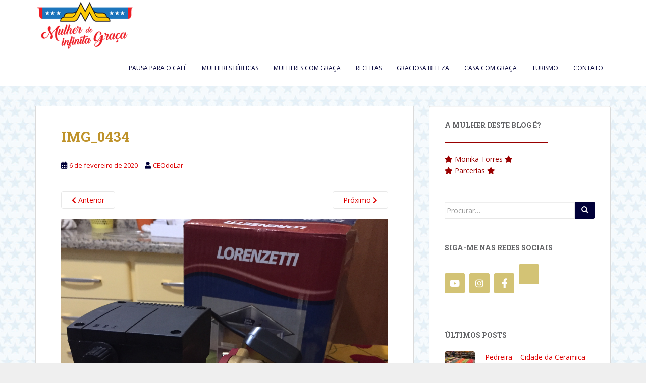

--- FILE ---
content_type: text/html; charset=UTF-8
request_url: http://mulherdeinfinitagraca.com.br/2020/02/pressurizador/img_0434/
body_size: 64826
content:
<!doctype html>
<!--[if !IE]>
<html class="no-js non-ie" lang="pt-BR" xmlns:fb="https://www.facebook.com/2008/fbml" xmlns:addthis="https://www.addthis.com/help/api-spec" > <![endif]-->
<!--[if IE 7 ]>
<html class="no-js ie7" lang="pt-BR" xmlns:fb="https://www.facebook.com/2008/fbml" xmlns:addthis="https://www.addthis.com/help/api-spec" > <![endif]-->
<!--[if IE 8 ]>
<html class="no-js ie8" lang="pt-BR" xmlns:fb="https://www.facebook.com/2008/fbml" xmlns:addthis="https://www.addthis.com/help/api-spec" > <![endif]-->
<!--[if IE 9 ]>
<html class="no-js ie9" lang="pt-BR" xmlns:fb="https://www.facebook.com/2008/fbml" xmlns:addthis="https://www.addthis.com/help/api-spec" > <![endif]-->
<!--[if gt IE 9]><!-->
<html class="no-js" lang="pt-BR" xmlns:fb="https://www.facebook.com/2008/fbml" xmlns:addthis="https://www.addthis.com/help/api-spec" > <!--<![endif]-->
<head>
<meta charset="UTF-8">
<meta name="viewport" content="width=device-width, initial-scale=1">
<meta name="theme-color" content="#ffffff">
<link rel="profile" href="http://gmpg.org/xfn/11">

<meta name='robots' content='index, follow, max-image-preview:large, max-snippet:-1, max-video-preview:-1' />

	<!-- This site is optimized with the Yoast SEO plugin v24.9 - https://yoast.com/wordpress/plugins/seo/ -->
	<title>IMG_0434 - Mulher de infinita Graça</title>
	<link rel="canonical" href="http://mulherdeinfinitagraca.com.br/2020/02/pressurizador/img_0434/" />
	<meta property="og:locale" content="pt_BR" />
	<meta property="og:type" content="article" />
	<meta property="og:title" content="IMG_0434 - Mulher de infinita Graça" />
	<meta property="og:url" content="http://mulherdeinfinitagraca.com.br/2020/02/pressurizador/img_0434/" />
	<meta property="og:site_name" content="Mulher de infinita Graça" />
	<meta property="article:modified_time" content="2020-02-06T16:59:54+00:00" />
	<meta property="og:image" content="http://mulherdeinfinitagraca.com.br/2020/02/pressurizador/img_0434" />
	<meta property="og:image:width" content="2448" />
	<meta property="og:image:height" content="2448" />
	<meta property="og:image:type" content="image/jpeg" />
	<meta name="twitter:card" content="summary_large_image" />
	<script type="application/ld+json" class="yoast-schema-graph">{"@context":"https://schema.org","@graph":[{"@type":"WebPage","@id":"http://mulherdeinfinitagraca.com.br/2020/02/pressurizador/img_0434/","url":"http://mulherdeinfinitagraca.com.br/2020/02/pressurizador/img_0434/","name":"IMG_0434 - Mulher de infinita Graça","isPartOf":{"@id":"http://mulherdeinfinitagraca.com.br/#website"},"primaryImageOfPage":{"@id":"http://mulherdeinfinitagraca.com.br/2020/02/pressurizador/img_0434/#primaryimage"},"image":{"@id":"http://mulherdeinfinitagraca.com.br/2020/02/pressurizador/img_0434/#primaryimage"},"thumbnailUrl":"http://mulherdeinfinitagraca.com.br/wp-content/uploads/2020/02/IMG_0434.jpg","datePublished":"2020-02-06T14:43:05+00:00","dateModified":"2020-02-06T16:59:54+00:00","breadcrumb":{"@id":"http://mulherdeinfinitagraca.com.br/2020/02/pressurizador/img_0434/#breadcrumb"},"inLanguage":"pt-BR","potentialAction":[{"@type":"ReadAction","target":["http://mulherdeinfinitagraca.com.br/2020/02/pressurizador/img_0434/"]}]},{"@type":"ImageObject","inLanguage":"pt-BR","@id":"http://mulherdeinfinitagraca.com.br/2020/02/pressurizador/img_0434/#primaryimage","url":"http://mulherdeinfinitagraca.com.br/wp-content/uploads/2020/02/IMG_0434.jpg","contentUrl":"http://mulherdeinfinitagraca.com.br/wp-content/uploads/2020/02/IMG_0434.jpg","width":2448,"height":2448},{"@type":"BreadcrumbList","@id":"http://mulherdeinfinitagraca.com.br/2020/02/pressurizador/img_0434/#breadcrumb","itemListElement":[{"@type":"ListItem","position":1,"name":"Início","item":"http://mulherdeinfinitagraca.com.br/"},{"@type":"ListItem","position":2,"name":"Pressurizador","item":"http://mulherdeinfinitagraca.com.br/2020/02/pressurizador/"},{"@type":"ListItem","position":3,"name":"IMG_0434"}]},{"@type":"WebSite","@id":"http://mulherdeinfinitagraca.com.br/#website","url":"http://mulherdeinfinitagraca.com.br/","name":"Mulher de infinita Graça","description":"Blog Mulher de Infinita Graça. Por Monika T.","potentialAction":[{"@type":"SearchAction","target":{"@type":"EntryPoint","urlTemplate":"http://mulherdeinfinitagraca.com.br/?s={search_term_string}"},"query-input":{"@type":"PropertyValueSpecification","valueRequired":true,"valueName":"search_term_string"}}],"inLanguage":"pt-BR"}]}</script>
	<!-- / Yoast SEO plugin. -->


<link rel='dns-prefetch' href='//fonts.googleapis.com' />
<link rel="alternate" type="application/rss+xml" title="Feed para Mulher de infinita Graça &raquo;" href="http://mulherdeinfinitagraca.com.br/feed/" />
<link rel="alternate" type="application/rss+xml" title="Feed de comentários para Mulher de infinita Graça &raquo;" href="http://mulherdeinfinitagraca.com.br/comments/feed/" />
<link rel="alternate" type="application/rss+xml" title="Feed de comentários para Mulher de infinita Graça &raquo; IMG_0434" href="http://mulherdeinfinitagraca.com.br/2020/02/pressurizador/img_0434/feed/" />
<link rel="alternate" title="oEmbed (JSON)" type="application/json+oembed" href="http://mulherdeinfinitagraca.com.br/wp-json/oembed/1.0/embed?url=http%3A%2F%2Fmulherdeinfinitagraca.com.br%2F2020%2F02%2Fpressurizador%2Fimg_0434%2F" />
<link rel="alternate" title="oEmbed (XML)" type="text/xml+oembed" href="http://mulherdeinfinitagraca.com.br/wp-json/oembed/1.0/embed?url=http%3A%2F%2Fmulherdeinfinitagraca.com.br%2F2020%2F02%2Fpressurizador%2Fimg_0434%2F&#038;format=xml" />
<style id='wp-img-auto-sizes-contain-inline-css' type='text/css'>
img:is([sizes=auto i],[sizes^="auto," i]){contain-intrinsic-size:3000px 1500px}
/*# sourceURL=wp-img-auto-sizes-contain-inline-css */
</style>
<style id='wp-emoji-styles-inline-css' type='text/css'>

	img.wp-smiley, img.emoji {
		display: inline !important;
		border: none !important;
		box-shadow: none !important;
		height: 1em !important;
		width: 1em !important;
		margin: 0 0.07em !important;
		vertical-align: -0.1em !important;
		background: none !important;
		padding: 0 !important;
	}
/*# sourceURL=wp-emoji-styles-inline-css */
</style>
<style id='wp-block-library-inline-css' type='text/css'>
:root{--wp-block-synced-color:#7a00df;--wp-block-synced-color--rgb:122,0,223;--wp-bound-block-color:var(--wp-block-synced-color);--wp-editor-canvas-background:#ddd;--wp-admin-theme-color:#007cba;--wp-admin-theme-color--rgb:0,124,186;--wp-admin-theme-color-darker-10:#006ba1;--wp-admin-theme-color-darker-10--rgb:0,107,160.5;--wp-admin-theme-color-darker-20:#005a87;--wp-admin-theme-color-darker-20--rgb:0,90,135;--wp-admin-border-width-focus:2px}@media (min-resolution:192dpi){:root{--wp-admin-border-width-focus:1.5px}}.wp-element-button{cursor:pointer}:root .has-very-light-gray-background-color{background-color:#eee}:root .has-very-dark-gray-background-color{background-color:#313131}:root .has-very-light-gray-color{color:#eee}:root .has-very-dark-gray-color{color:#313131}:root .has-vivid-green-cyan-to-vivid-cyan-blue-gradient-background{background:linear-gradient(135deg,#00d084,#0693e3)}:root .has-purple-crush-gradient-background{background:linear-gradient(135deg,#34e2e4,#4721fb 50%,#ab1dfe)}:root .has-hazy-dawn-gradient-background{background:linear-gradient(135deg,#faaca8,#dad0ec)}:root .has-subdued-olive-gradient-background{background:linear-gradient(135deg,#fafae1,#67a671)}:root .has-atomic-cream-gradient-background{background:linear-gradient(135deg,#fdd79a,#004a59)}:root .has-nightshade-gradient-background{background:linear-gradient(135deg,#330968,#31cdcf)}:root .has-midnight-gradient-background{background:linear-gradient(135deg,#020381,#2874fc)}:root{--wp--preset--font-size--normal:16px;--wp--preset--font-size--huge:42px}.has-regular-font-size{font-size:1em}.has-larger-font-size{font-size:2.625em}.has-normal-font-size{font-size:var(--wp--preset--font-size--normal)}.has-huge-font-size{font-size:var(--wp--preset--font-size--huge)}.has-text-align-center{text-align:center}.has-text-align-left{text-align:left}.has-text-align-right{text-align:right}.has-fit-text{white-space:nowrap!important}#end-resizable-editor-section{display:none}.aligncenter{clear:both}.items-justified-left{justify-content:flex-start}.items-justified-center{justify-content:center}.items-justified-right{justify-content:flex-end}.items-justified-space-between{justify-content:space-between}.screen-reader-text{border:0;clip-path:inset(50%);height:1px;margin:-1px;overflow:hidden;padding:0;position:absolute;width:1px;word-wrap:normal!important}.screen-reader-text:focus{background-color:#ddd;clip-path:none;color:#444;display:block;font-size:1em;height:auto;left:5px;line-height:normal;padding:15px 23px 14px;text-decoration:none;top:5px;width:auto;z-index:100000}html :where(.has-border-color){border-style:solid}html :where([style*=border-top-color]){border-top-style:solid}html :where([style*=border-right-color]){border-right-style:solid}html :where([style*=border-bottom-color]){border-bottom-style:solid}html :where([style*=border-left-color]){border-left-style:solid}html :where([style*=border-width]){border-style:solid}html :where([style*=border-top-width]){border-top-style:solid}html :where([style*=border-right-width]){border-right-style:solid}html :where([style*=border-bottom-width]){border-bottom-style:solid}html :where([style*=border-left-width]){border-left-style:solid}html :where(img[class*=wp-image-]){height:auto;max-width:100%}:where(figure){margin:0 0 1em}html :where(.is-position-sticky){--wp-admin--admin-bar--position-offset:var(--wp-admin--admin-bar--height,0px)}@media screen and (max-width:600px){html :where(.is-position-sticky){--wp-admin--admin-bar--position-offset:0px}}

/*# sourceURL=wp-block-library-inline-css */
</style><style id='global-styles-inline-css' type='text/css'>
:root{--wp--preset--aspect-ratio--square: 1;--wp--preset--aspect-ratio--4-3: 4/3;--wp--preset--aspect-ratio--3-4: 3/4;--wp--preset--aspect-ratio--3-2: 3/2;--wp--preset--aspect-ratio--2-3: 2/3;--wp--preset--aspect-ratio--16-9: 16/9;--wp--preset--aspect-ratio--9-16: 9/16;--wp--preset--color--black: #000000;--wp--preset--color--cyan-bluish-gray: #abb8c3;--wp--preset--color--white: #ffffff;--wp--preset--color--pale-pink: #f78da7;--wp--preset--color--vivid-red: #cf2e2e;--wp--preset--color--luminous-vivid-orange: #ff6900;--wp--preset--color--luminous-vivid-amber: #fcb900;--wp--preset--color--light-green-cyan: #7bdcb5;--wp--preset--color--vivid-green-cyan: #00d084;--wp--preset--color--pale-cyan-blue: #8ed1fc;--wp--preset--color--vivid-cyan-blue: #0693e3;--wp--preset--color--vivid-purple: #9b51e0;--wp--preset--gradient--vivid-cyan-blue-to-vivid-purple: linear-gradient(135deg,rgb(6,147,227) 0%,rgb(155,81,224) 100%);--wp--preset--gradient--light-green-cyan-to-vivid-green-cyan: linear-gradient(135deg,rgb(122,220,180) 0%,rgb(0,208,130) 100%);--wp--preset--gradient--luminous-vivid-amber-to-luminous-vivid-orange: linear-gradient(135deg,rgb(252,185,0) 0%,rgb(255,105,0) 100%);--wp--preset--gradient--luminous-vivid-orange-to-vivid-red: linear-gradient(135deg,rgb(255,105,0) 0%,rgb(207,46,46) 100%);--wp--preset--gradient--very-light-gray-to-cyan-bluish-gray: linear-gradient(135deg,rgb(238,238,238) 0%,rgb(169,184,195) 100%);--wp--preset--gradient--cool-to-warm-spectrum: linear-gradient(135deg,rgb(74,234,220) 0%,rgb(151,120,209) 20%,rgb(207,42,186) 40%,rgb(238,44,130) 60%,rgb(251,105,98) 80%,rgb(254,248,76) 100%);--wp--preset--gradient--blush-light-purple: linear-gradient(135deg,rgb(255,206,236) 0%,rgb(152,150,240) 100%);--wp--preset--gradient--blush-bordeaux: linear-gradient(135deg,rgb(254,205,165) 0%,rgb(254,45,45) 50%,rgb(107,0,62) 100%);--wp--preset--gradient--luminous-dusk: linear-gradient(135deg,rgb(255,203,112) 0%,rgb(199,81,192) 50%,rgb(65,88,208) 100%);--wp--preset--gradient--pale-ocean: linear-gradient(135deg,rgb(255,245,203) 0%,rgb(182,227,212) 50%,rgb(51,167,181) 100%);--wp--preset--gradient--electric-grass: linear-gradient(135deg,rgb(202,248,128) 0%,rgb(113,206,126) 100%);--wp--preset--gradient--midnight: linear-gradient(135deg,rgb(2,3,129) 0%,rgb(40,116,252) 100%);--wp--preset--font-size--small: 13px;--wp--preset--font-size--medium: 20px;--wp--preset--font-size--large: 36px;--wp--preset--font-size--x-large: 42px;--wp--preset--spacing--20: 0.44rem;--wp--preset--spacing--30: 0.67rem;--wp--preset--spacing--40: 1rem;--wp--preset--spacing--50: 1.5rem;--wp--preset--spacing--60: 2.25rem;--wp--preset--spacing--70: 3.38rem;--wp--preset--spacing--80: 5.06rem;--wp--preset--shadow--natural: 6px 6px 9px rgba(0, 0, 0, 0.2);--wp--preset--shadow--deep: 12px 12px 50px rgba(0, 0, 0, 0.4);--wp--preset--shadow--sharp: 6px 6px 0px rgba(0, 0, 0, 0.2);--wp--preset--shadow--outlined: 6px 6px 0px -3px rgb(255, 255, 255), 6px 6px rgb(0, 0, 0);--wp--preset--shadow--crisp: 6px 6px 0px rgb(0, 0, 0);}:where(.is-layout-flex){gap: 0.5em;}:where(.is-layout-grid){gap: 0.5em;}body .is-layout-flex{display: flex;}.is-layout-flex{flex-wrap: wrap;align-items: center;}.is-layout-flex > :is(*, div){margin: 0;}body .is-layout-grid{display: grid;}.is-layout-grid > :is(*, div){margin: 0;}:where(.wp-block-columns.is-layout-flex){gap: 2em;}:where(.wp-block-columns.is-layout-grid){gap: 2em;}:where(.wp-block-post-template.is-layout-flex){gap: 1.25em;}:where(.wp-block-post-template.is-layout-grid){gap: 1.25em;}.has-black-color{color: var(--wp--preset--color--black) !important;}.has-cyan-bluish-gray-color{color: var(--wp--preset--color--cyan-bluish-gray) !important;}.has-white-color{color: var(--wp--preset--color--white) !important;}.has-pale-pink-color{color: var(--wp--preset--color--pale-pink) !important;}.has-vivid-red-color{color: var(--wp--preset--color--vivid-red) !important;}.has-luminous-vivid-orange-color{color: var(--wp--preset--color--luminous-vivid-orange) !important;}.has-luminous-vivid-amber-color{color: var(--wp--preset--color--luminous-vivid-amber) !important;}.has-light-green-cyan-color{color: var(--wp--preset--color--light-green-cyan) !important;}.has-vivid-green-cyan-color{color: var(--wp--preset--color--vivid-green-cyan) !important;}.has-pale-cyan-blue-color{color: var(--wp--preset--color--pale-cyan-blue) !important;}.has-vivid-cyan-blue-color{color: var(--wp--preset--color--vivid-cyan-blue) !important;}.has-vivid-purple-color{color: var(--wp--preset--color--vivid-purple) !important;}.has-black-background-color{background-color: var(--wp--preset--color--black) !important;}.has-cyan-bluish-gray-background-color{background-color: var(--wp--preset--color--cyan-bluish-gray) !important;}.has-white-background-color{background-color: var(--wp--preset--color--white) !important;}.has-pale-pink-background-color{background-color: var(--wp--preset--color--pale-pink) !important;}.has-vivid-red-background-color{background-color: var(--wp--preset--color--vivid-red) !important;}.has-luminous-vivid-orange-background-color{background-color: var(--wp--preset--color--luminous-vivid-orange) !important;}.has-luminous-vivid-amber-background-color{background-color: var(--wp--preset--color--luminous-vivid-amber) !important;}.has-light-green-cyan-background-color{background-color: var(--wp--preset--color--light-green-cyan) !important;}.has-vivid-green-cyan-background-color{background-color: var(--wp--preset--color--vivid-green-cyan) !important;}.has-pale-cyan-blue-background-color{background-color: var(--wp--preset--color--pale-cyan-blue) !important;}.has-vivid-cyan-blue-background-color{background-color: var(--wp--preset--color--vivid-cyan-blue) !important;}.has-vivid-purple-background-color{background-color: var(--wp--preset--color--vivid-purple) !important;}.has-black-border-color{border-color: var(--wp--preset--color--black) !important;}.has-cyan-bluish-gray-border-color{border-color: var(--wp--preset--color--cyan-bluish-gray) !important;}.has-white-border-color{border-color: var(--wp--preset--color--white) !important;}.has-pale-pink-border-color{border-color: var(--wp--preset--color--pale-pink) !important;}.has-vivid-red-border-color{border-color: var(--wp--preset--color--vivid-red) !important;}.has-luminous-vivid-orange-border-color{border-color: var(--wp--preset--color--luminous-vivid-orange) !important;}.has-luminous-vivid-amber-border-color{border-color: var(--wp--preset--color--luminous-vivid-amber) !important;}.has-light-green-cyan-border-color{border-color: var(--wp--preset--color--light-green-cyan) !important;}.has-vivid-green-cyan-border-color{border-color: var(--wp--preset--color--vivid-green-cyan) !important;}.has-pale-cyan-blue-border-color{border-color: var(--wp--preset--color--pale-cyan-blue) !important;}.has-vivid-cyan-blue-border-color{border-color: var(--wp--preset--color--vivid-cyan-blue) !important;}.has-vivid-purple-border-color{border-color: var(--wp--preset--color--vivid-purple) !important;}.has-vivid-cyan-blue-to-vivid-purple-gradient-background{background: var(--wp--preset--gradient--vivid-cyan-blue-to-vivid-purple) !important;}.has-light-green-cyan-to-vivid-green-cyan-gradient-background{background: var(--wp--preset--gradient--light-green-cyan-to-vivid-green-cyan) !important;}.has-luminous-vivid-amber-to-luminous-vivid-orange-gradient-background{background: var(--wp--preset--gradient--luminous-vivid-amber-to-luminous-vivid-orange) !important;}.has-luminous-vivid-orange-to-vivid-red-gradient-background{background: var(--wp--preset--gradient--luminous-vivid-orange-to-vivid-red) !important;}.has-very-light-gray-to-cyan-bluish-gray-gradient-background{background: var(--wp--preset--gradient--very-light-gray-to-cyan-bluish-gray) !important;}.has-cool-to-warm-spectrum-gradient-background{background: var(--wp--preset--gradient--cool-to-warm-spectrum) !important;}.has-blush-light-purple-gradient-background{background: var(--wp--preset--gradient--blush-light-purple) !important;}.has-blush-bordeaux-gradient-background{background: var(--wp--preset--gradient--blush-bordeaux) !important;}.has-luminous-dusk-gradient-background{background: var(--wp--preset--gradient--luminous-dusk) !important;}.has-pale-ocean-gradient-background{background: var(--wp--preset--gradient--pale-ocean) !important;}.has-electric-grass-gradient-background{background: var(--wp--preset--gradient--electric-grass) !important;}.has-midnight-gradient-background{background: var(--wp--preset--gradient--midnight) !important;}.has-small-font-size{font-size: var(--wp--preset--font-size--small) !important;}.has-medium-font-size{font-size: var(--wp--preset--font-size--medium) !important;}.has-large-font-size{font-size: var(--wp--preset--font-size--large) !important;}.has-x-large-font-size{font-size: var(--wp--preset--font-size--x-large) !important;}
/*# sourceURL=global-styles-inline-css */
</style>

<style id='classic-theme-styles-inline-css' type='text/css'>
/*! This file is auto-generated */
.wp-block-button__link{color:#fff;background-color:#32373c;border-radius:9999px;box-shadow:none;text-decoration:none;padding:calc(.667em + 2px) calc(1.333em + 2px);font-size:1.125em}.wp-block-file__button{background:#32373c;color:#fff;text-decoration:none}
/*# sourceURL=/wp-includes/css/classic-themes.min.css */
</style>
<link rel='stylesheet' id='contact-form-7-css' href='http://mulherdeinfinitagraca.com.br/wp-content/plugins/contact-form-7/includes/css/styles.css?ver=5.7.7' type='text/css' media='all' />
<link rel='stylesheet' id='sparkling-bootstrap-css' href='http://mulherdeinfinitagraca.com.br/wp-content/themes/sparkling/assets/css/bootstrap.min.css?ver=6.9' type='text/css' media='all' />
<link rel='stylesheet' id='sparkling-icons-css' href='http://mulherdeinfinitagraca.com.br/wp-content/themes/sparkling/assets/css/fontawesome-all.min.css?ver=5.1.1.' type='text/css' media='all' />
<link rel='stylesheet' id='sparkling-fonts-css' href='//fonts.googleapis.com/css?family=Open+Sans%3A400italic%2C400%2C600%2C700%7CRoboto+Slab%3A400%2C300%2C700&#038;ver=6.9' type='text/css' media='all' />
<link rel='stylesheet' id='sparkling-style-css' href='http://mulherdeinfinitagraca.com.br/wp-content/themes/sparkling/style.css?ver=2.4.2' type='text/css' media='all' />
<link rel='stylesheet' id='addthis_all_pages-css' href='http://mulherdeinfinitagraca.com.br/wp-content/plugins/addthis/frontend/build/addthis_wordpress_public.min.css?ver=6.9' type='text/css' media='all' />
<script type="text/javascript" src="http://mulherdeinfinitagraca.com.br/wp-includes/js/jquery/jquery.min.js?ver=3.7.1" id="jquery-core-js"></script>
<script type="text/javascript" src="http://mulherdeinfinitagraca.com.br/wp-includes/js/jquery/jquery-migrate.min.js?ver=3.4.1" id="jquery-migrate-js"></script>
<script type="text/javascript" src="http://mulherdeinfinitagraca.com.br/wp-content/themes/sparkling/assets/js/vendor/bootstrap.min.js?ver=6.9" id="sparkling-bootstrapjs-js"></script>
<script type="text/javascript" src="http://mulherdeinfinitagraca.com.br/wp-content/themes/sparkling/assets/js/functions.js?ver=20180503" id="sparkling-functions-js"></script>
<link rel="https://api.w.org/" href="http://mulherdeinfinitagraca.com.br/wp-json/" /><link rel="alternate" title="JSON" type="application/json" href="http://mulherdeinfinitagraca.com.br/wp-json/wp/v2/media/874" /><link rel="EditURI" type="application/rsd+xml" title="RSD" href="http://mulherdeinfinitagraca.com.br/xmlrpc.php?rsd" />
<meta name="generator" content="WordPress 6.9" />
<link rel='shortlink' href='http://mulherdeinfinitagraca.com.br/?p=874' />
<style type="text/css">a, #infinite-handle span, #secondary .widget .post-content a, .entry-meta a {color:#dd0000}a:hover, a:focus, a:active, #secondary .widget .post-content a:hover, #secondary .widget .post-content a:focus, .woocommerce nav.woocommerce-pagination ul li a:focus, .woocommerce nav.woocommerce-pagination ul li a:hover, .woocommerce nav.woocommerce-pagination ul li span.current, #secondary .widget a:hover, #secondary .widget a:focus {color: #dd890b;}.btn-default, .label-default, .flex-caption h2, .btn.btn-default.read-more,button,
              .navigation .wp-pagenavi-pagination span.current,.navigation .wp-pagenavi-pagination a:hover,
              .woocommerce a.button, .woocommerce button.button,
              .woocommerce input.button, .woocommerce #respond input#submit.alt,
              .woocommerce a.button, .woocommerce button.button,
              .woocommerce a.button.alt, .woocommerce button.button.alt, .woocommerce input.button.alt { background-color: #000038; border-color: #000038;}.site-main [class*="navigation"] a, .more-link, .pagination>li>a, .pagination>li>span, .cfa-button { color: #000038}.cfa-button {border-color: #000038;}.btn-default:hover, .btn-default:focus,.label-default[href]:hover, .label-default[href]:focus, .tagcloud a:hover, .tagcloud a:focus, button, .main-content [class*="navigation"] a:hover, .main-content [class*="navigation"] a:focus, #infinite-handle span:hover, #infinite-handle span:focus-within, .btn.btn-default.read-more:hover, .btn.btn-default.read-more:focus, .btn-default:hover, .btn-default:focus, .scroll-to-top:hover, .scroll-to-top:focus, .btn-default:active, .btn-default.active, .site-main [class*="navigation"] a:hover, .site-main [class*="navigation"] a:focus, .more-link:hover, .more-link:focus, #image-navigation .nav-previous a:hover, #image-navigation .nav-previous a:focus, #image-navigation .nav-next a:hover, #image-navigation .nav-next a:focus, .cfa-button:hover, .cfa-button:focus, .woocommerce a.button:hover, .woocommerce a.button:focus, .woocommerce button.button:hover, .woocommerce button.button:focus, .woocommerce input.button:hover, .woocommerce input.button:focus, .woocommerce #respond input#submit.alt:hover, .woocommerce #respond input#submit.alt:focus, .woocommerce a.button:hover, .woocommerce a.button:focus, .woocommerce button.button:hover, .woocommerce button.button:focus, .woocommerce input.button:hover, .woocommerce input.button:focus, .woocommerce a.button.alt:hover, .woocommerce a.button.alt:focus, .woocommerce button.button.alt:hover, .woocommerce button.button.alt:focus, .woocommerce input.button.alt:hover, .woocommerce input.button.alt:focus, a:hover .flex-caption h2 { background-color: #dd0000; border-color: #dd0000; }.pagination>li>a:focus, .pagination>li>a:hover, .pagination>li>span:focus-within, .pagination>li>span:hover {color: #dd0000;}h1, h2, h3, h4, h5, h6, .h1, .h2, .h3, .h4, .h5, .h6, .entry-title, .entry-title a {color: #bf932b;}.navbar.navbar-default, .navbar-default .navbar-nav .open .dropdown-menu > li > a {background-color: #ffffff;}.navbar-default .navbar-nav > li > a, .navbar-default .navbar-nav.sparkling-mobile-menu > li:hover > a, .navbar-default .navbar-nav.sparkling-mobile-menu > li:hover > .caret, .navbar-default .navbar-nav > li, .navbar-default .navbar-nav > .open > a, .navbar-default .navbar-nav > .open > a:hover, .navbar-default .navbar-nav > .open > a:focus { color: #000038;}@media (max-width: 767px){ .navbar-default .navbar-nav > li:hover > a, .navbar-default .navbar-nav > li:hover > .caret{ color: #000038!important ;} }.dropdown-menu {background-color: #d3d3d3;}#colophon {background-color: #090026;}#footer-area {background-color: #0d0033;}.site-info a, #footer-area a {color: #dd9933;}.social-icons li a {background-color: #d3c375 !important ;}#footer-area .social-icons li a {background-color: #dd3333 !important ;}body, .entry-content {color:#000038}.entry-content {font-family: Helvetica;}</style>		<style type="text/css">
			caca,
		.site-name,
		.site-description {
			position: absolute;
			clip: rect(1px, 1px, 1px, 1px);
		}
		</style>
	<style type="text/css" id="custom-background-css">
body.custom-background { background-color: #efefef; background-image: url("http://monikatorres.rdweb.com.br/wp-content/uploads/2016/05/bg-1.jpg"); background-position: left top; background-size: auto; background-repeat: repeat; background-attachment: fixed; }
</style>
	<script data-cfasync="false" type="text/javascript">if (window.addthis_product === undefined) { window.addthis_product = "wpp"; } if (window.wp_product_version === undefined) { window.wp_product_version = "wpp-6.2.6"; } if (window.addthis_share === undefined) { window.addthis_share = {}; } if (window.addthis_config === undefined) { window.addthis_config = {"data_track_clickback":true,"ignore_server_config":true,"ui_atversion":300}; } if (window.addthis_layers === undefined) { window.addthis_layers = {"share":{"services":"facebook,twitter,whatsapp,email,print,more"}}; } if (window.addthis_layers_tools === undefined) { window.addthis_layers_tools = [{"share":{"counts":"none","numPreferredServices":5,"mobile":false,"position":"left","theme":"transparent"}},{"dock":{"follow":"off","buttonBarTheme":"light","buttonBarPosition":"bottom"}}]; } else { window.addthis_layers_tools.push({"share":{"counts":"none","numPreferredServices":5,"mobile":false,"position":"left","theme":"transparent"}}); window.addthis_layers_tools.push({"dock":{"follow":"off","buttonBarTheme":"light","buttonBarPosition":"bottom"}});  } if (window.addthis_plugin_info === undefined) { window.addthis_plugin_info = {"info_status":"enabled","cms_name":"WordPress","plugin_name":"Share Buttons by AddThis","plugin_version":"6.2.6","plugin_mode":"WordPress","anonymous_profile_id":"wp-805e4f1e337f8c604842aa6ce3f03e54","page_info":{"template":"posts","post_type":""},"sharing_enabled_on_post_via_metabox":false}; } 
                    (function() {
                      var first_load_interval_id = setInterval(function () {
                        if (typeof window.addthis !== 'undefined') {
                          window.clearInterval(first_load_interval_id);
                          if (typeof window.addthis_layers !== 'undefined' && Object.getOwnPropertyNames(window.addthis_layers).length > 0) {
                            window.addthis.layers(window.addthis_layers);
                          }
                          if (Array.isArray(window.addthis_layers_tools)) {
                            for (i = 0; i < window.addthis_layers_tools.length; i++) {
                              window.addthis.layers(window.addthis_layers_tools[i]);
                            }
                          }
                        }
                     },1000)
                    }());
                </script> <script data-cfasync="false" type="text/javascript" src="https://s7.addthis.com/js/300/addthis_widget.js#pubid=wp-805e4f1e337f8c604842aa6ce3f03e54" async="async"></script>
</head>

<body class="attachment wp-singular attachment-template-default single single-attachment postid-874 attachmentid-874 attachment-jpeg custom-background wp-theme-sparkling group-blog">
	<a class="sr-only sr-only-focusable" href="#content">Skip to main content</a>
<div id="page" class="hfeed site">

	<header id="masthead" class="site-header" role="banner">
		<nav class="navbar navbar-default
		navbar-fixed-top" role="navigation">
			<div class="container">
				<div class="row">
					<div class="site-navigation-inner col-sm-12">
						<div class="navbar-header">


														<div id="logo">
																																<a href="http://mulherdeinfinitagraca.com.br/"><img src="http://monikatorres.rdweb.com.br/wp-content/uploads/2016/06/logo_monika_1_200.png"  height="100" width="200" alt="Mulher de infinita Graça"/></a>
																																</div><!-- end of #logo -->

							<button type="button" class="btn navbar-toggle" data-toggle="collapse" data-target=".navbar-ex1-collapse">
								<span class="sr-only">Toggle navigation</span>
								<span class="icon-bar"></span>
								<span class="icon-bar"></span>
								<span class="icon-bar"></span>
							</button>
						</div>



						<div class="collapse navbar-collapse navbar-ex1-collapse"><ul id="menu-main_menu" class="nav navbar-nav"><li id="menu-item-72" class="menu-item menu-item-type-taxonomy menu-item-object-category menu-item-72"><a href="http://mulherdeinfinitagraca.com.br/category/pausa-para-o-cafe/">Pausa para o café</a></li>
<li id="menu-item-71" class="menu-item menu-item-type-taxonomy menu-item-object-category menu-item-71"><a href="http://mulherdeinfinitagraca.com.br/category/mulheres-biblicas/">Mulheres bíblicas</a></li>
<li id="menu-item-85" class="menu-item menu-item-type-taxonomy menu-item-object-category menu-item-85"><a href="http://mulherdeinfinitagraca.com.br/category/mulheres-com-graca/">Mulheres com Graça</a></li>
<li id="menu-item-87" class="menu-item menu-item-type-taxonomy menu-item-object-category menu-item-87"><a href="http://mulherdeinfinitagraca.com.br/category/receitas/">Receitas</a></li>
<li id="menu-item-83" class="menu-item menu-item-type-taxonomy menu-item-object-category menu-item-83"><a href="http://mulherdeinfinitagraca.com.br/category/graciosa-beleza/">Graciosa Beleza</a></li>
<li id="menu-item-82" class="menu-item menu-item-type-taxonomy menu-item-object-category menu-item-82"><a href="http://mulherdeinfinitagraca.com.br/category/casa-com-graca/">Casa com Graça</a></li>
<li id="menu-item-140" class="menu-item menu-item-type-taxonomy menu-item-object-category menu-item-140"><a href="http://mulherdeinfinitagraca.com.br/category/turismo/">Turismo</a></li>
<li id="menu-item-96" class="menu-item menu-item-type-post_type menu-item-object-page menu-item-96"><a href="http://mulherdeinfinitagraca.com.br/contato/">Contato</a></li>
</ul></div>


					</div>
				</div>
			</div>
		</nav><!-- .site-navigation -->
	</header><!-- #masthead -->

	<div id="content" class="site-content">

		<div class="top-section">
								</div>

		<div class="container main-content-area">
						<div class="row side-pull-left">
				<div class="main-content-inner col-sm-12 col-md-8">

							<div class="post-inner-content">
					<article id="post-874" class="post-874 attachment type-attachment status-inherit hentry">
						<header class="entry-header">
							<h1 class="entry-title">IMG_0434</h1>

							<div class="entry-meta">
								<span class="posted-on"><i class="fa fa-calendar-alt"></i> <a href="http://mulherdeinfinitagraca.com.br/2020/02/pressurizador/img_0434/" rel="bookmark"><time class="entry-date published" datetime="2020-02-06T14:43:05+00:00">6 de fevereiro de 2020</time><time class="updated" datetime="2020-02-06T16:59:54+00:00">6 de fevereiro de 2020</time></a></span><span class="byline"> <i class="fa fa-user"></i> <span class="author vcard"><a class="url fn n" href="http://mulherdeinfinitagraca.com.br/author/monika/">CEOdoLar</a></span></span>							</div><!-- .entry-meta -->

							<nav role="navigation" id="image-navigation" class="navigation-image nav-links">
								<div class="nav-previous"><a href='http://mulherdeinfinitagraca.com.br/2020/02/pressurizador/img_0432/'><i class="fa fa-chevron-left"></i> Anterior</a></div>
								<div class="nav-next"><a href='http://mulherdeinfinitagraca.com.br/2020/02/pressurizador/img_5800/'>Próximo <i class="fa fa-chevron-right"></i></a></div>
							</nav><!-- #image-navigation -->
						</header><!-- .entry-header -->

						<div class="entry-content">

							<div class="entry-attachment">
								<div class="attachment">
									
									<a href="http://mulherdeinfinitagraca.com.br/2020/02/pressurizador/img_5800/" title="IMG_0434" rel="attachment">
														<img width="1200" height="1200" src="http://mulherdeinfinitagraca.com.br/wp-content/uploads/2020/02/IMG_0434.jpg" class="attachment-1200x1200 size-1200x1200" alt="" decoding="async" fetchpriority="high" srcset="http://mulherdeinfinitagraca.com.br/wp-content/uploads/2020/02/IMG_0434.jpg 2448w, http://mulherdeinfinitagraca.com.br/wp-content/uploads/2020/02/IMG_0434-150x150.jpg 150w, http://mulherdeinfinitagraca.com.br/wp-content/uploads/2020/02/IMG_0434-300x300.jpg 300w, http://mulherdeinfinitagraca.com.br/wp-content/uploads/2020/02/IMG_0434-768x768.jpg 768w, http://mulherdeinfinitagraca.com.br/wp-content/uploads/2020/02/IMG_0434-1024x1024.jpg 1024w, http://mulherdeinfinitagraca.com.br/wp-content/uploads/2020/02/IMG_0434-60x60.jpg 60w" sizes="(max-width: 1200px) 100vw, 1200px" />									</a>
								</div><!-- .attachment -->

															</div><!-- .entry-attachment -->

							<div class="at-above-post addthis_tool" data-url="http://mulherdeinfinitagraca.com.br/2020/02/pressurizador/img_0434/"></div><!-- AddThis Advanced Settings above via filter on the_content --><!-- AddThis Advanced Settings below via filter on the_content --><!-- AddThis Advanced Settings generic via filter on the_content --><!-- AddThis Share Buttons above via filter on the_content --><!-- AddThis Share Buttons below via filter on the_content --><div class="at-below-post addthis_tool" data-url="http://mulherdeinfinitagraca.com.br/2020/02/pressurizador/img_0434/"></div><!-- AddThis Share Buttons generic via filter on the_content -->							
						</div><!-- .entry-content -->

						<footer class="entry-meta">
						</footer><!-- .entry-meta -->
					</article><!-- #post-874 -->
				</div>
				
			
</div><!-- close .main-content-inner -->
<div id="secondary" class="widget-area col-sm-12 col-md-4" role="complementary">
	<div class="well">
				<aside id="text-4" class="widget widget_text"><h3 class="widget-title">A MULHER DESTE BLOG É?</h3>			<div class="textwidget"><div style="clear:both;height:2px;width:205px;background-color:#990000;float:left;"></div><br/clear="all">
<a href="http://mulherdeinfinitagraca.com.br/sobre-monika-torres/" style="color:#990000"><i class="fa fa-star"></i> Monika Torres <i class="fa fa-star"></i></a>

<br>
<a href="http://mulherdeinfinitagraca.com.br/contato/" style="color:#990000"><i class="fa fa-star"></i> Parcerias <i class="fa fa-star"></i></a></div>
		</aside><aside id="search-2" class="widget widget_search">
<form role="search" method="get" class="form-search" action="http://mulherdeinfinitagraca.com.br/">
  <div class="input-group">
	  <label class="screen-reader-text" for="s">Search for:</label>
	<input type="text" class="form-control search-query" placeholder="Procurar&hellip;" value="" name="s" title="Search for:" />
	<span class="input-group-btn">
	  <button type="submit" class="btn btn-default" name="submit" id="searchsubmit" value="Search"><span class="glyphicon glyphicon-search"></span></button>
	</span>
  </div>
</form>
</aside><aside id="sparkling-social-2" class="widget sparkling-social"><h3 class="widget-title">siga-me nas redes sociais</h3>
		<!-- social icons -->
		<div class="social-icons sticky-sidebar-social">

			<nav id="menu-social" class="social-icons"><ul id="menu-social-items" class="social-menu"><li id="menu-item-44" class="menu-item menu-item-type-custom menu-item-object-custom menu-item-44"><a href="https://www.youtube.com/channel/UCexSLqEErc8BpC1pCbRrw5w"><i class="social_icon"><span>y</span></i></a></li>
<li id="menu-item-45" class="menu-item menu-item-type-custom menu-item-object-custom menu-item-45"><a href="https://www.instagram.com/ceodolar/"><i class="social_icon"><span>i</span></i></a></li>
<li id="menu-item-43" class="menu-item menu-item-type-custom menu-item-object-custom menu-item-43"><a href="https://www.facebook.com/CEOdoLar/"><i class="social_icon"><span>f</span></i></a></li>
<li id="menu-item-97" class="menu-item menu-item-type-post_type menu-item-object-page menu-item-97"><a href="http://mulherdeinfinitagraca.com.br/contato/"><i class="social_icon"><span><i class="fa fa-envelope" aria-hidden="true"></i></span></i></a></li>
</ul></nav>
		</div><!-- end social icons -->
		</aside><aside id="sparkling_popular_posts-2" class="widget sparkling-popular-posts"><h3 class="widget-title">Últimos posts</h3>
	<!-- popular posts -->
		  <div class="popular-posts-wrapper">

				
										
						<!-- post -->
						<div class="post">

						  <!-- image -->
						  <div class="post-image ">

								<a href="http://mulherdeinfinitagraca.com.br/2017/08/pedreira-cidade-da-ceramica/">
								<img width="60" height="60" src="http://mulherdeinfinitagraca.com.br/wp-content/uploads/2017/08/IMG_4030-60x60.jpg" class="attachment-tab-small size-tab-small wp-post-image" alt="" decoding="async" loading="lazy" srcset="http://mulherdeinfinitagraca.com.br/wp-content/uploads/2017/08/IMG_4030-60x60.jpg 60w, http://mulherdeinfinitagraca.com.br/wp-content/uploads/2017/08/IMG_4030-150x150.jpg 150w" sizes="auto, (max-width: 60px) 100vw, 60px" />								</a>

						  </div> <!-- end post image -->

						  <!-- content -->
						  <div class="post-content">

							  <a href="http://mulherdeinfinitagraca.com.br/2017/08/pedreira-cidade-da-ceramica/">Pedreira &#8211; Cidade da Ceramica</a>
							  <span class="date">28 de agosto de 2017</span>


						  </div><!-- end content -->
						</div><!-- end post -->

						
										
										
						<!-- post -->
						<div class="post">

						  <!-- image -->
						  <div class="post-image ">

								<a href="http://mulherdeinfinitagraca.com.br/2017/06/maria-mae-de-jesus/">
								<img width="60" height="60" src="http://mulherdeinfinitagraca.com.br/wp-content/uploads/2017/12/maria-1897087_1920-60x60.jpg" class="attachment-tab-small size-tab-small wp-post-image" alt="" decoding="async" loading="lazy" srcset="http://mulherdeinfinitagraca.com.br/wp-content/uploads/2017/12/maria-1897087_1920-60x60.jpg 60w, http://mulherdeinfinitagraca.com.br/wp-content/uploads/2017/12/maria-1897087_1920-150x150.jpg 150w" sizes="auto, (max-width: 60px) 100vw, 60px" />								</a>

						  </div> <!-- end post image -->

						  <!-- content -->
						  <div class="post-content">

							  <a href="http://mulherdeinfinitagraca.com.br/2017/06/maria-mae-de-jesus/">Maria, mãe de Jesus</a>
							  <span class="date">10 de junho de 2017</span>


						  </div><!-- end content -->
						</div><!-- end post -->

						
										
										
						<!-- post -->
						<div class="post">

						  <!-- image -->
						  <div class="post-image ">

								<a href="http://mulherdeinfinitagraca.com.br/2019/07/salvador-bahia/">
								<img width="60" height="60" src="http://mulherdeinfinitagraca.com.br/wp-content/uploads/2019/07/IMG_6911-60x60.jpg" class="attachment-tab-small size-tab-small wp-post-image" alt="Salvador" decoding="async" loading="lazy" srcset="http://mulherdeinfinitagraca.com.br/wp-content/uploads/2019/07/IMG_6911-60x60.jpg 60w, http://mulherdeinfinitagraca.com.br/wp-content/uploads/2019/07/IMG_6911-150x150.jpg 150w" sizes="auto, (max-width: 60px) 100vw, 60px" />								</a>

						  </div> <!-- end post image -->

						  <!-- content -->
						  <div class="post-content">

							  <a href="http://mulherdeinfinitagraca.com.br/2019/07/salvador-bahia/">Salvador Bahia</a>
							  <span class="date">22 de julho de 2019</span>


						  </div><!-- end content -->
						</div><!-- end post -->

						
										
										
						<!-- post -->
						<div class="post">

						  <!-- image -->
						  <div class="post-image ">

								<a href="http://mulherdeinfinitagraca.com.br/2017/10/experiencia-da-mesa/">
								<img width="60" height="60" src="http://mulherdeinfinitagraca.com.br/wp-content/uploads/2017/10/IMG_1436-60x60.png" class="attachment-tab-small size-tab-small wp-post-image" alt="" decoding="async" loading="lazy" srcset="http://mulherdeinfinitagraca.com.br/wp-content/uploads/2017/10/IMG_1436-60x60.png 60w, http://mulherdeinfinitagraca.com.br/wp-content/uploads/2017/10/IMG_1436-150x150.png 150w" sizes="auto, (max-width: 60px) 100vw, 60px" />								</a>

						  </div> <!-- end post image -->

						  <!-- content -->
						  <div class="post-content">

							  <a href="http://mulherdeinfinitagraca.com.br/2017/10/experiencia-da-mesa/">A Experiência da Mesa</a>
							  <span class="date">19 de outubro de 2017</span>


						  </div><!-- end content -->
						</div><!-- end post -->

						
										
										
						<!-- post -->
						<div class="post">

						  <!-- image -->
						  <div class="post-image ">

								<a href="http://mulherdeinfinitagraca.com.br/2018/01/filme-fala-serio-mae-2/">
								<img width="60" height="60" src="http://mulherdeinfinitagraca.com.br/wp-content/uploads/2018/01/Fala-serio-mae-60x60.png" class="attachment-tab-small size-tab-small wp-post-image" alt="" decoding="async" loading="lazy" srcset="http://mulherdeinfinitagraca.com.br/wp-content/uploads/2018/01/Fala-serio-mae-60x60.png 60w, http://mulherdeinfinitagraca.com.br/wp-content/uploads/2018/01/Fala-serio-mae-150x150.png 150w" sizes="auto, (max-width: 60px) 100vw, 60px" />								</a>

						  </div> <!-- end post image -->

						  <!-- content -->
						  <div class="post-content">

							  <a href="http://mulherdeinfinitagraca.com.br/2018/01/filme-fala-serio-mae-2/">Filme: &#8220;Fala Sério, Mãe!&#8221;</a>
							  <span class="date">13 de janeiro de 2018</span>


						  </div><!-- end content -->
						</div><!-- end post -->

						
										
										
						<!-- post -->
						<div class="post">

						  <!-- image -->
						  <div class="post-image ">

								<a href="http://mulherdeinfinitagraca.com.br/2017/08/flores-abrilhantando-casa/">
								<img width="60" height="60" src="http://mulherdeinfinitagraca.com.br/wp-content/uploads/2017/08/20476611_1490801201012892_6306688954769997869_n-60x60.jpg" class="attachment-tab-small size-tab-small wp-post-image" alt="" decoding="async" loading="lazy" srcset="http://mulherdeinfinitagraca.com.br/wp-content/uploads/2017/08/20476611_1490801201012892_6306688954769997869_n-60x60.jpg 60w, http://mulherdeinfinitagraca.com.br/wp-content/uploads/2017/08/20476611_1490801201012892_6306688954769997869_n-150x150.jpg 150w, http://mulherdeinfinitagraca.com.br/wp-content/uploads/2017/08/20476611_1490801201012892_6306688954769997869_n-300x295.jpg 300w, http://mulherdeinfinitagraca.com.br/wp-content/uploads/2017/08/20476611_1490801201012892_6306688954769997869_n.jpg 750w" sizes="auto, (max-width: 60px) 100vw, 60px" />								</a>

						  </div> <!-- end post image -->

						  <!-- content -->
						  <div class="post-content">

							  <a href="http://mulherdeinfinitagraca.com.br/2017/08/flores-abrilhantando-casa/">Flores &#8211; abrilhantando a casa</a>
							  <span class="date">2 de agosto de 2017</span>


						  </div><!-- end content -->
						</div><!-- end post -->

						
										
		  </div> <!-- end posts wrapper -->

		</aside><aside id="tag_cloud-2" class="widget widget_tag_cloud"><h3 class="widget-title">Tags</h3><div class="tagcloud"><a href="http://mulherdeinfinitagraca.com.br/tag/atibaia/" class="tag-cloud-link tag-link-275 tag-link-position-1" style="font-size: 10.8pt;" aria-label="atibaia (3 itens)">atibaia</a>
<a href="http://mulherdeinfinitagraca.com.br/tag/bar/" class="tag-cloud-link tag-link-289 tag-link-position-2" style="font-size: 10.8pt;" aria-label="Bar (3 itens)">Bar</a>
<a href="http://mulherdeinfinitagraca.com.br/tag/braganca-paulista/" class="tag-cloud-link tag-link-260 tag-link-position-3" style="font-size: 10.8pt;" aria-label="bragança paulista (3 itens)">bragança paulista</a>
<a href="http://mulherdeinfinitagraca.com.br/tag/casa/" class="tag-cloud-link tag-link-337 tag-link-position-4" style="font-size: 10.8pt;" aria-label="casa (3 itens)">casa</a>
<a href="http://mulherdeinfinitagraca.com.br/tag/casal/" class="tag-cloud-link tag-link-50 tag-link-position-5" style="font-size: 13.133333333333pt;" aria-label="casal (4 itens)">casal</a>
<a href="http://mulherdeinfinitagraca.com.br/tag/casamento/" class="tag-cloud-link tag-link-146 tag-link-position-6" style="font-size: 13.133333333333pt;" aria-label="casamento (4 itens)">casamento</a>
<a href="http://mulherdeinfinitagraca.com.br/tag/crista/" class="tag-cloud-link tag-link-85 tag-link-position-7" style="font-size: 13.133333333333pt;" aria-label="cristã (4 itens)">cristã</a>
<a href="http://mulherdeinfinitagraca.com.br/tag/culinaria/" class="tag-cloud-link tag-link-252 tag-link-position-8" style="font-size: 13.133333333333pt;" aria-label="culinaria (4 itens)">culinaria</a>
<a href="http://mulherdeinfinitagraca.com.br/tag/culinaria-2/" class="tag-cloud-link tag-link-262 tag-link-position-9" style="font-size: 17.8pt;" aria-label="culinária (7 itens)">culinária</a>
<a href="http://mulherdeinfinitagraca.com.br/tag/dia-das-maes/" class="tag-cloud-link tag-link-66 tag-link-position-10" style="font-size: 18.966666666667pt;" aria-label="dia das mães (8 itens)">dia das mães</a>
<a href="http://mulherdeinfinitagraca.com.br/tag/dica-de-restaurante/" class="tag-cloud-link tag-link-285 tag-link-position-11" style="font-size: 10.8pt;" aria-label="dica de restaurante (3 itens)">dica de restaurante</a>
<a href="http://mulherdeinfinitagraca.com.br/tag/doce-lar/" class="tag-cloud-link tag-link-341 tag-link-position-12" style="font-size: 13.133333333333pt;" aria-label="doce lar (4 itens)">doce lar</a>
<a href="http://mulherdeinfinitagraca.com.br/tag/dona-de-casa/" class="tag-cloud-link tag-link-175 tag-link-position-13" style="font-size: 10.8pt;" aria-label="dona de casa (3 itens)">dona de casa</a>
<a href="http://mulherdeinfinitagraca.com.br/tag/esposa/" class="tag-cloud-link tag-link-361 tag-link-position-14" style="font-size: 10.8pt;" aria-label="esposa (3 itens)">esposa</a>
<a href="http://mulherdeinfinitagraca.com.br/tag/familia/" class="tag-cloud-link tag-link-46 tag-link-position-15" style="font-size: 15pt;" aria-label="familia (5 itens)">familia</a>
<a href="http://mulherdeinfinitagraca.com.br/tag/familia-2/" class="tag-cloud-link tag-link-351 tag-link-position-16" style="font-size: 10.8pt;" aria-label="família (3 itens)">família</a>
<a href="http://mulherdeinfinitagraca.com.br/tag/filhos/" class="tag-cloud-link tag-link-335 tag-link-position-17" style="font-size: 8pt;" aria-label="filhos (2 itens)">filhos</a>
<a href="http://mulherdeinfinitagraca.com.br/tag/gastronomia/" class="tag-cloud-link tag-link-251 tag-link-position-18" style="font-size: 21.066666666667pt;" aria-label="gastronomia (10 itens)">gastronomia</a>
<a href="http://mulherdeinfinitagraca.com.br/tag/jesus/" class="tag-cloud-link tag-link-38 tag-link-position-19" style="font-size: 10.8pt;" aria-label="jesus (3 itens)">jesus</a>
<a href="http://mulherdeinfinitagraca.com.br/tag/lar/" class="tag-cloud-link tag-link-336 tag-link-position-20" style="font-size: 13.133333333333pt;" aria-label="lar (4 itens)">lar</a>
<a href="http://mulherdeinfinitagraca.com.br/tag/lar-doce-lar/" class="tag-cloud-link tag-link-178 tag-link-position-21" style="font-size: 13.133333333333pt;" aria-label="lar doce lar (4 itens)">lar doce lar</a>
<a href="http://mulherdeinfinitagraca.com.br/tag/mae-de-menina/" class="tag-cloud-link tag-link-63 tag-link-position-22" style="font-size: 10.8pt;" aria-label="mae de menina (3 itens)">mae de menina</a>
<a href="http://mulherdeinfinitagraca.com.br/tag/mae-de-menino/" class="tag-cloud-link tag-link-64 tag-link-position-23" style="font-size: 10.8pt;" aria-label="mae de menino (3 itens)">mae de menino</a>
<a href="http://mulherdeinfinitagraca.com.br/tag/mainha/" class="tag-cloud-link tag-link-223 tag-link-position-24" style="font-size: 13.133333333333pt;" aria-label="mainha (4 itens)">mainha</a>
<a href="http://mulherdeinfinitagraca.com.br/tag/mamae/" class="tag-cloud-link tag-link-60 tag-link-position-25" style="font-size: 13.133333333333pt;" aria-label="mamae (4 itens)">mamae</a>
<a href="http://mulherdeinfinitagraca.com.br/tag/mamaes/" class="tag-cloud-link tag-link-133 tag-link-position-26" style="font-size: 13.133333333333pt;" aria-label="mamães (4 itens)">mamães</a>
<a href="http://mulherdeinfinitagraca.com.br/tag/meseira/" class="tag-cloud-link tag-link-13 tag-link-position-27" style="font-size: 8pt;" aria-label="meseira (2 itens)">meseira</a>
<a href="http://mulherdeinfinitagraca.com.br/tag/mulher/" class="tag-cloud-link tag-link-3 tag-link-position-28" style="font-size: 15pt;" aria-label="mulher (5 itens)">mulher</a>
<a href="http://mulherdeinfinitagraca.com.br/tag/mulher-de-proverbios/" class="tag-cloud-link tag-link-90 tag-link-position-29" style="font-size: 10.8pt;" aria-label="mulher de proverbios (3 itens)">mulher de proverbios</a>
<a href="http://mulherdeinfinitagraca.com.br/tag/mulher-sabia/" class="tag-cloud-link tag-link-355 tag-link-position-30" style="font-size: 10.8pt;" aria-label="mulher sabia (3 itens)">mulher sabia</a>
<a href="http://mulherdeinfinitagraca.com.br/tag/mulher-sabia-2/" class="tag-cloud-link tag-link-381 tag-link-position-31" style="font-size: 10.8pt;" aria-label="mulher sábia (3 itens)">mulher sábia</a>
<a href="http://mulherdeinfinitagraca.com.br/tag/mulher-virtuosa/" class="tag-cloud-link tag-link-87 tag-link-position-32" style="font-size: 16.633333333333pt;" aria-label="mulher virtuosa (6 itens)">mulher virtuosa</a>
<a href="http://mulherdeinfinitagraca.com.br/tag/mae/" class="tag-cloud-link tag-link-39 tag-link-position-33" style="font-size: 17.8pt;" aria-label="mãe (7 itens)">mãe</a>
<a href="http://mulherdeinfinitagraca.com.br/tag/mae-de-primeira-viagem/" class="tag-cloud-link tag-link-113 tag-link-position-34" style="font-size: 10.8pt;" aria-label="mãe de primeira viagem (3 itens)">mãe de primeira viagem</a>
<a href="http://mulherdeinfinitagraca.com.br/tag/maes/" class="tag-cloud-link tag-link-110 tag-link-position-35" style="font-size: 16.633333333333pt;" aria-label="mães (6 itens)">mães</a>
<a href="http://mulherdeinfinitagraca.com.br/tag/mes-das-maes/" class="tag-cloud-link tag-link-67 tag-link-position-36" style="font-size: 15pt;" aria-label="mês das mães (5 itens)">mês das mães</a>
<a href="http://mulherdeinfinitagraca.com.br/tag/receita/" class="tag-cloud-link tag-link-102 tag-link-position-37" style="font-size: 10.8pt;" aria-label="receita (3 itens)">receita</a>
<a href="http://mulherdeinfinitagraca.com.br/tag/restaurante/" class="tag-cloud-link tag-link-253 tag-link-position-38" style="font-size: 22pt;" aria-label="restaurante (11 itens)">restaurante</a>
<a href="http://mulherdeinfinitagraca.com.br/tag/semana-das-maes/" class="tag-cloud-link tag-link-129 tag-link-position-39" style="font-size: 8pt;" aria-label="semana das mães (2 itens)">semana das mães</a>
<a href="http://mulherdeinfinitagraca.com.br/tag/turismo/" class="tag-cloud-link tag-link-77 tag-link-position-40" style="font-size: 17.8pt;" aria-label="turismo (7 itens)">turismo</a>
<a href="http://mulherdeinfinitagraca.com.br/tag/viagem/" class="tag-cloud-link tag-link-117 tag-link-position-41" style="font-size: 10.8pt;" aria-label="viagem (3 itens)">viagem</a>
<a href="http://mulherdeinfinitagraca.com.br/tag/viagem-de-casal/" class="tag-cloud-link tag-link-82 tag-link-position-42" style="font-size: 8pt;" aria-label="viagem de casal (2 itens)">viagem de casal</a>
<a href="http://mulherdeinfinitagraca.com.br/tag/viagem-eternizada/" class="tag-cloud-link tag-link-254 tag-link-position-43" style="font-size: 10.8pt;" aria-label="viagem eternizada (3 itens)">viagem eternizada</a>
<a href="http://mulherdeinfinitagraca.com.br/tag/viagem-gastronomica/" class="tag-cloud-link tag-link-259 tag-link-position-44" style="font-size: 16.633333333333pt;" aria-label="viagem gastronomica (6 itens)">viagem gastronomica</a>
<a href="http://mulherdeinfinitagraca.com.br/tag/virtuosa/" class="tag-cloud-link tag-link-168 tag-link-position-45" style="font-size: 10.8pt;" aria-label="virtuosa (3 itens)">virtuosa</a></div>
</aside><aside id="archives-2" class="widget widget_archive"><h3 class="widget-title">Arquivos</h3>
			<ul>
					<li><a href='http://mulherdeinfinitagraca.com.br/2025/07/'>julho 2025</a></li>
	<li><a href='http://mulherdeinfinitagraca.com.br/2025/01/'>janeiro 2025</a></li>
	<li><a href='http://mulherdeinfinitagraca.com.br/2024/05/'>maio 2024</a></li>
	<li><a href='http://mulherdeinfinitagraca.com.br/2024/03/'>março 2024</a></li>
	<li><a href='http://mulherdeinfinitagraca.com.br/2023/10/'>outubro 2023</a></li>
	<li><a href='http://mulherdeinfinitagraca.com.br/2023/08/'>agosto 2023</a></li>
	<li><a href='http://mulherdeinfinitagraca.com.br/2023/07/'>julho 2023</a></li>
	<li><a href='http://mulherdeinfinitagraca.com.br/2023/05/'>maio 2023</a></li>
	<li><a href='http://mulherdeinfinitagraca.com.br/2021/10/'>outubro 2021</a></li>
	<li><a href='http://mulherdeinfinitagraca.com.br/2021/09/'>setembro 2021</a></li>
	<li><a href='http://mulherdeinfinitagraca.com.br/2021/08/'>agosto 2021</a></li>
	<li><a href='http://mulherdeinfinitagraca.com.br/2021/05/'>maio 2021</a></li>
	<li><a href='http://mulherdeinfinitagraca.com.br/2020/10/'>outubro 2020</a></li>
	<li><a href='http://mulherdeinfinitagraca.com.br/2020/05/'>maio 2020</a></li>
	<li><a href='http://mulherdeinfinitagraca.com.br/2020/02/'>fevereiro 2020</a></li>
	<li><a href='http://mulherdeinfinitagraca.com.br/2019/07/'>julho 2019</a></li>
	<li><a href='http://mulherdeinfinitagraca.com.br/2019/06/'>junho 2019</a></li>
	<li><a href='http://mulherdeinfinitagraca.com.br/2019/05/'>maio 2019</a></li>
	<li><a href='http://mulherdeinfinitagraca.com.br/2019/01/'>janeiro 2019</a></li>
	<li><a href='http://mulherdeinfinitagraca.com.br/2018/05/'>maio 2018</a></li>
	<li><a href='http://mulherdeinfinitagraca.com.br/2018/01/'>janeiro 2018</a></li>
	<li><a href='http://mulherdeinfinitagraca.com.br/2017/10/'>outubro 2017</a></li>
	<li><a href='http://mulherdeinfinitagraca.com.br/2017/09/'>setembro 2017</a></li>
	<li><a href='http://mulherdeinfinitagraca.com.br/2017/08/'>agosto 2017</a></li>
	<li><a href='http://mulherdeinfinitagraca.com.br/2017/06/'>junho 2017</a></li>
	<li><a href='http://mulherdeinfinitagraca.com.br/2017/05/'>maio 2017</a></li>
	<li><a href='http://mulherdeinfinitagraca.com.br/2017/01/'>janeiro 2017</a></li>
	<li><a href='http://mulherdeinfinitagraca.com.br/2016/10/'>outubro 2016</a></li>
			</ul>

			</aside>	</div>
</div><!-- #secondary -->
		</div><!-- close .row -->
	</div><!-- close .container -->
</div><!-- close .site-content -->

	<div id="footer-area">
		<div class="container footer-inner">
			<div class="row">
				
	
	<div class="footer-widget-area">
				<div class="col-sm-4 footer-widget" role="complementary">
			<div id="sparkling-cats-3" class="widget sparkling-cats"><h3 class="widgettitle">Categorias</h3>

	<div class="cats-widget">

		<ul>
			<li class="cat-item cat-item-11"><a href="http://mulherdeinfinitagraca.com.br/category/turismo/">Turismo</a>
</li>
	<li class="cat-item cat-item-6"><a href="http://mulherdeinfinitagraca.com.br/category/mulheres-com-graca/">Mulheres com Graça</a>
</li>
	<li class="cat-item cat-item-4"><a href="http://mulherdeinfinitagraca.com.br/category/pausa-para-o-cafe/">Pausa para o café</a>
</li>
	<li class="cat-item cat-item-7"><a href="http://mulherdeinfinitagraca.com.br/category/receitas/">Receitas</a>
</li>
	<li class="cat-item cat-item-9"><a href="http://mulherdeinfinitagraca.com.br/category/casa-com-graca/">Casa com Graça</a>
</li>
	<li class="cat-item cat-item-1"><a href="http://mulherdeinfinitagraca.com.br/category/mulheres-biblicas/">Mulheres bíblicas</a>
</li>
		</ul>

	</div><!-- end widget content -->

		</div>		</div><!-- .widget-area .first -->
		
				<div class="col-sm-4 footer-widget" role="complementary">
			<div id="text-5" class="widget widget_text"><h3 class="widgettitle">A MULHER DESTE BLOG É?</h3>			<div class="textwidget"><a href="http://mulherdeinfinitagraca.com.br/sobre-monika-torres/"  >Monika Torres</i></a>

<br>
<a href="http://mulherdeinfinitagraca.com.br/contato/"  >Parcerias</a></div>
		</div>		</div><!-- .widget-area .second -->
		
				<div class="col-sm-4 footer-widget" role="complementary">
			<div id="text-2" class="widget widget_text"><h3 class="widgettitle">Motivação:</h3>			<div class="textwidget"><h3>"A mulher sábia edifica a sua casa, mas a insensata, com as próprias mãos, a derruba." </h3><h5> Provérbios 14.1</h5></div>
		</div>		</div><!-- .widget-area .third -->
			</div>
			</div>
		</div>

		<footer id="colophon" class="site-footer" role="contentinfo">
			<div class="site-info container">
				<div class="row">
					<nav id="menu-social" class="social-icons"><ul id="menu-social-items" class="social-menu"><li class="menu-item menu-item-type-custom menu-item-object-custom menu-item-44"><a href="https://www.youtube.com/channel/UCexSLqEErc8BpC1pCbRrw5w"><i class="social_icon"><span>y</span></i></a></li>
<li class="menu-item menu-item-type-custom menu-item-object-custom menu-item-45"><a href="https://www.instagram.com/ceodolar/"><i class="social_icon"><span>i</span></i></a></li>
<li class="menu-item menu-item-type-custom menu-item-object-custom menu-item-43"><a href="https://www.facebook.com/CEOdoLar/"><i class="social_icon"><span>f</span></i></a></li>
<li class="menu-item menu-item-type-post_type menu-item-object-page menu-item-97"><a href="http://mulherdeinfinitagraca.com.br/contato/"><i class="social_icon"><span><i class="fa fa-envelope" aria-hidden="true"></i></span></i></a></li>
</ul></nav>					<nav role="navigation" class="col-md-6">
											</nav>
					<div class="copyright col-md-6">
												Theme by <a href="http://colorlib.com/" target="_blank" rel="nofollow noopener">Colorlib</a> Powered by <a href="http://wordpress.org/" target="_blank">WordPress</a>					</div>
				</div>
			</div><!-- .site-info -->
			<div class="scroll-to-top"><i class="fa fa-angle-up"></i></div><!-- .scroll-to-top -->
		</footer><!-- #colophon -->
	</div>
</div><!-- #page -->

		<script type="text/javascript">
		  jQuery(document).ready(function ($) {
			if ($(window).width() >= 767) {
			  $('.navbar-nav > li.menu-item > a').click(function () {
				if ($(this).attr('target') !== '_blank') {
				  window.location = $(this).attr('href')
				}
			  })
			}
		  })
		</script>
	<script type="speculationrules">
{"prefetch":[{"source":"document","where":{"and":[{"href_matches":"/*"},{"not":{"href_matches":["/wp-*.php","/wp-admin/*","/wp-content/uploads/*","/wp-content/*","/wp-content/plugins/*","/wp-content/themes/sparkling/*","/*\\?(.+)"]}},{"not":{"selector_matches":"a[rel~=\"nofollow\"]"}},{"not":{"selector_matches":".no-prefetch, .no-prefetch a"}}]},"eagerness":"conservative"}]}
</script>
<script type="text/javascript" src="http://mulherdeinfinitagraca.com.br/wp-content/plugins/contact-form-7/includes/swv/js/index.js?ver=5.7.7" id="swv-js"></script>
<script type="text/javascript" id="contact-form-7-js-extra">
/* <![CDATA[ */
var wpcf7 = {"api":{"root":"http://mulherdeinfinitagraca.com.br/wp-json/","namespace":"contact-form-7/v1"}};
//# sourceURL=contact-form-7-js-extra
/* ]]> */
</script>
<script type="text/javascript" src="http://mulherdeinfinitagraca.com.br/wp-content/plugins/contact-form-7/includes/js/index.js?ver=5.7.7" id="contact-form-7-js"></script>
<script type="text/javascript" src="http://mulherdeinfinitagraca.com.br/wp-content/themes/sparkling/assets/js/skip-link-focus-fix.min.js?ver=20140222" id="sparkling-skip-link-focus-fix-js"></script>
<script type="text/javascript" src="http://mulherdeinfinitagraca.com.br/wp-includes/js/comment-reply.min.js?ver=6.9" id="comment-reply-js" async="async" data-wp-strategy="async" fetchpriority="low"></script>
<script id="wp-emoji-settings" type="application/json">
{"baseUrl":"https://s.w.org/images/core/emoji/17.0.2/72x72/","ext":".png","svgUrl":"https://s.w.org/images/core/emoji/17.0.2/svg/","svgExt":".svg","source":{"concatemoji":"http://mulherdeinfinitagraca.com.br/wp-includes/js/wp-emoji-release.min.js?ver=6.9"}}
</script>
<script type="module">
/* <![CDATA[ */
/*! This file is auto-generated */
const a=JSON.parse(document.getElementById("wp-emoji-settings").textContent),o=(window._wpemojiSettings=a,"wpEmojiSettingsSupports"),s=["flag","emoji"];function i(e){try{var t={supportTests:e,timestamp:(new Date).valueOf()};sessionStorage.setItem(o,JSON.stringify(t))}catch(e){}}function c(e,t,n){e.clearRect(0,0,e.canvas.width,e.canvas.height),e.fillText(t,0,0);t=new Uint32Array(e.getImageData(0,0,e.canvas.width,e.canvas.height).data);e.clearRect(0,0,e.canvas.width,e.canvas.height),e.fillText(n,0,0);const a=new Uint32Array(e.getImageData(0,0,e.canvas.width,e.canvas.height).data);return t.every((e,t)=>e===a[t])}function p(e,t){e.clearRect(0,0,e.canvas.width,e.canvas.height),e.fillText(t,0,0);var n=e.getImageData(16,16,1,1);for(let e=0;e<n.data.length;e++)if(0!==n.data[e])return!1;return!0}function u(e,t,n,a){switch(t){case"flag":return n(e,"\ud83c\udff3\ufe0f\u200d\u26a7\ufe0f","\ud83c\udff3\ufe0f\u200b\u26a7\ufe0f")?!1:!n(e,"\ud83c\udde8\ud83c\uddf6","\ud83c\udde8\u200b\ud83c\uddf6")&&!n(e,"\ud83c\udff4\udb40\udc67\udb40\udc62\udb40\udc65\udb40\udc6e\udb40\udc67\udb40\udc7f","\ud83c\udff4\u200b\udb40\udc67\u200b\udb40\udc62\u200b\udb40\udc65\u200b\udb40\udc6e\u200b\udb40\udc67\u200b\udb40\udc7f");case"emoji":return!a(e,"\ud83e\u1fac8")}return!1}function f(e,t,n,a){let r;const o=(r="undefined"!=typeof WorkerGlobalScope&&self instanceof WorkerGlobalScope?new OffscreenCanvas(300,150):document.createElement("canvas")).getContext("2d",{willReadFrequently:!0}),s=(o.textBaseline="top",o.font="600 32px Arial",{});return e.forEach(e=>{s[e]=t(o,e,n,a)}),s}function r(e){var t=document.createElement("script");t.src=e,t.defer=!0,document.head.appendChild(t)}a.supports={everything:!0,everythingExceptFlag:!0},new Promise(t=>{let n=function(){try{var e=JSON.parse(sessionStorage.getItem(o));if("object"==typeof e&&"number"==typeof e.timestamp&&(new Date).valueOf()<e.timestamp+604800&&"object"==typeof e.supportTests)return e.supportTests}catch(e){}return null}();if(!n){if("undefined"!=typeof Worker&&"undefined"!=typeof OffscreenCanvas&&"undefined"!=typeof URL&&URL.createObjectURL&&"undefined"!=typeof Blob)try{var e="postMessage("+f.toString()+"("+[JSON.stringify(s),u.toString(),c.toString(),p.toString()].join(",")+"));",a=new Blob([e],{type:"text/javascript"});const r=new Worker(URL.createObjectURL(a),{name:"wpTestEmojiSupports"});return void(r.onmessage=e=>{i(n=e.data),r.terminate(),t(n)})}catch(e){}i(n=f(s,u,c,p))}t(n)}).then(e=>{for(const n in e)a.supports[n]=e[n],a.supports.everything=a.supports.everything&&a.supports[n],"flag"!==n&&(a.supports.everythingExceptFlag=a.supports.everythingExceptFlag&&a.supports[n]);var t;a.supports.everythingExceptFlag=a.supports.everythingExceptFlag&&!a.supports.flag,a.supports.everything||((t=a.source||{}).concatemoji?r(t.concatemoji):t.wpemoji&&t.twemoji&&(r(t.twemoji),r(t.wpemoji)))});
//# sourceURL=http://mulherdeinfinitagraca.com.br/wp-includes/js/wp-emoji-loader.min.js
/* ]]> */
</script>

</body>
</html>
